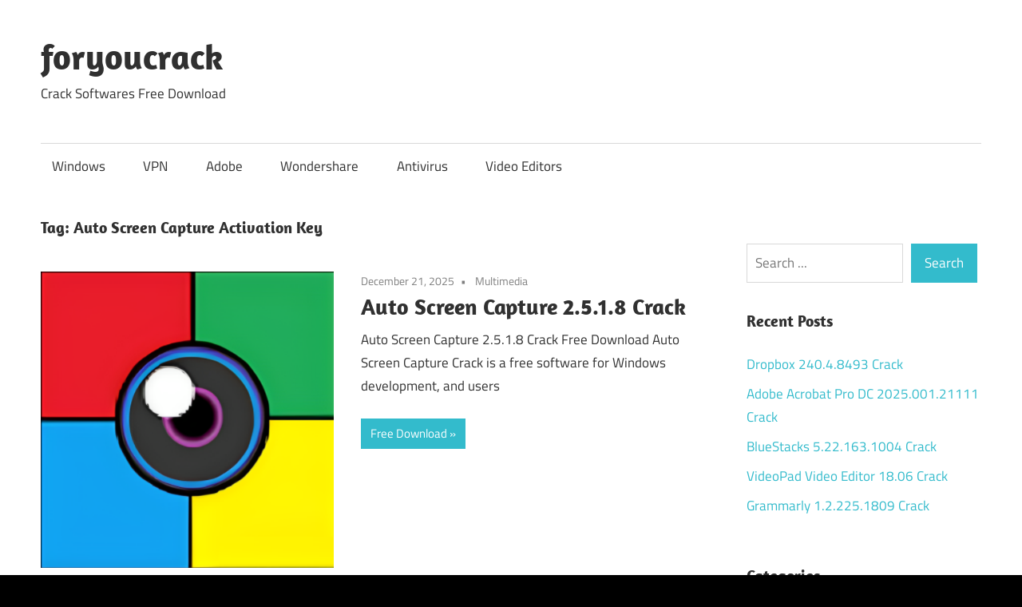

--- FILE ---
content_type: text/html; charset=utf-8
request_url: https://www.google.com/recaptcha/api2/aframe
body_size: 266
content:
<!DOCTYPE HTML><html><head><meta http-equiv="content-type" content="text/html; charset=UTF-8"></head><body><script nonce="gF3dJUJiPt77RdpuN1RDEw">/** Anti-fraud and anti-abuse applications only. See google.com/recaptcha */ try{var clients={'sodar':'https://pagead2.googlesyndication.com/pagead/sodar?'};window.addEventListener("message",function(a){try{if(a.source===window.parent){var b=JSON.parse(a.data);var c=clients[b['id']];if(c){var d=document.createElement('img');d.src=c+b['params']+'&rc='+(localStorage.getItem("rc::a")?sessionStorage.getItem("rc::b"):"");window.document.body.appendChild(d);sessionStorage.setItem("rc::e",parseInt(sessionStorage.getItem("rc::e")||0)+1);localStorage.setItem("rc::h",'1769077846757');}}}catch(b){}});window.parent.postMessage("_grecaptcha_ready", "*");}catch(b){}</script></body></html>